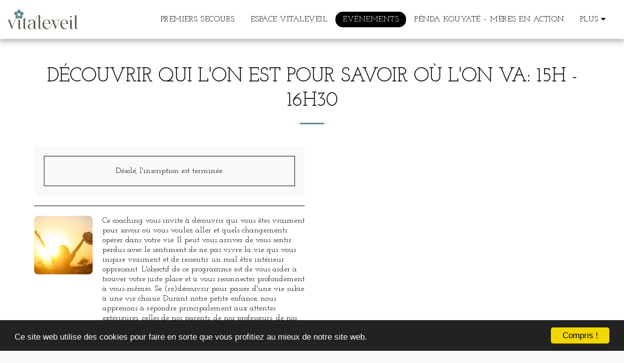

--- FILE ---
content_type: text/plain
request_url: https://www.google-analytics.com/j/collect?v=1&_v=j102&a=1146865926&t=pageview&_s=1&dl=https%3A%2F%2Fwww.espacevitaleveil.com%2F%25C3%2589v%25C3%25A9nements%2Fd%25C3%25A9couvrir-qui-l-on-est-pour-savoir-o%25C3%25B9-l-on-va-15h-16h30-2&ul=en-us%40posix&dt=D%C3%A9couvrir%20qui%20l%27on%20est%20pour%20savoir%20o%C3%B9%20l%27on%20va%3A%2015h%20-%2016h30%20-%20Vital%C3%A9veil&sr=1280x720&vp=1280x720&_u=IEBAAEABAAAAACAAI~&jid=1303073770&gjid=573923671&cid=868551221.1768737348&tid=UA-136155216-1&_gid=1958599172.1768737348&_r=1&_slc=1&z=628580074
body_size: -453
content:
2,cG-3VQ1HY3XE3